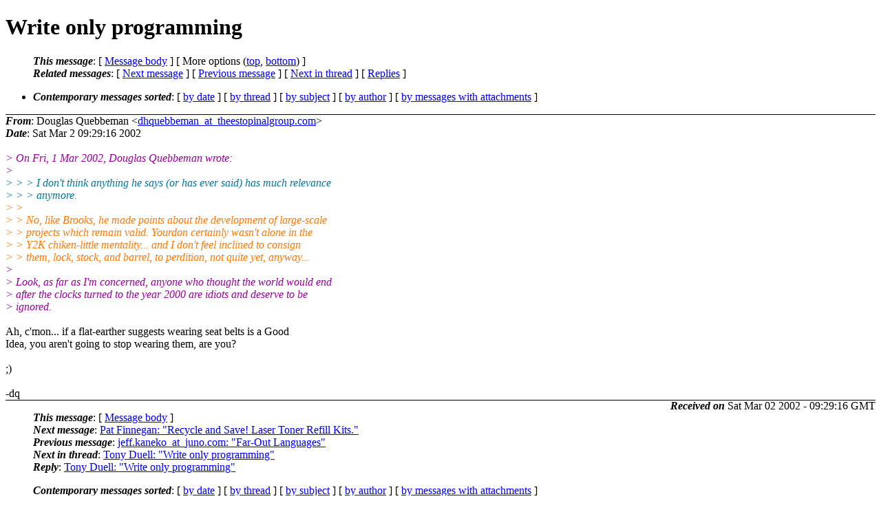

--- FILE ---
content_type: text/html; charset=UTF-8
request_url: http://ana-3.lcs.mit.edu/~jnc/cctalk/2002-March/0092.html
body_size: 6474
content:
<?xml version="1.0" encoding="US-ASCII"?>
<!DOCTYPE html PUBLIC "-//W3C//DTD XHTML 1.0 Strict//EN"
    "http://www.w3.org/TR/xhtml1/DTD/xhtml1-strict.dtd">
<html xmlns="http://www.w3.org/1999/xhtml" lang="en">
<head>
<meta http-equiv="Content-Type" content="text/html; charset=US-ASCII" />
<meta name="generator" content="hypermail 2.3.0, see http://www.hypermail-project.org/" />
<title>Write only programming from Douglas Quebbeman on 2002-03-02 (2002-March)</title>
<meta name="Author" content="Douglas Quebbeman (dhquebbeman_at_theestopinalgroup.com)" />
<meta name="Subject" content="Write only programming" />
<meta name="Date" content="2002-03-02" />
<style type="text/css">
/*<![CDATA[*/
/* To be incorporated in the main stylesheet, don't code it in hypermail! */
body {color: black; background: #ffffff}
dfn {font-weight: bold;}
pre { background-color:inherit;}
.head { border-bottom:1px solid black;}
.foot { border-top:1px solid black;}
th {font-style:italic;}
table { margin-left:2em;}map ul {list-style:none;}
#mid { font-size:0.9em;}
#received { float:right;}
address { font-style:inherit ;}
/*]]>*/
.quotelev1 {color : #990099}
.quotelev2 {color : #ff7700}
.quotelev3 {color : #007799}
.quotelev4 {color : #95c500}
.period {font-weight: bold}
</style>
</head>
<body>
<div class="head">
<h1>Write only programming</h1>
<!-- received="Sat Mar  2 09:29:16 2002" -->
<!-- isoreceived="20020302092916" -->
<!-- sent="Sat Mar  2 09:29:16 2002" -->
<!-- isosent="20020302092916" -->
<!-- name="Douglas Quebbeman" -->
<!-- email="dhquebbeman_at_theestopinalgroup.com" -->
<!-- subject="Write only programming" -->
<!-- id="7A9BACCEF0171D4FB77019F5104CDD3750A64A_at_jeffserver.tegjeff.com" -->
<!-- charset="US-ASCII" -->
<!-- expires="-1" -->
<map id="navbar" name="navbar">
<ul class="links">
<li>
<dfn>This message</dfn>:
[ <a href="#start92" name="options1" id="options1" tabindex="1">Message body</a> ]
 [ More options (<a href="#options2">top</a>, <a href="#options3">bottom</a>) ]
</li>
<li>
<dfn>Related messages</dfn>:
<!-- unext="start" -->
[ <a href="0093.html" accesskey="d" title="Pat Finnegan: &quot;Recycle and Save! Laser Toner Refill Kits.&quot;">Next message</a> ]
[ <a href="0091.html" title="jeff.kaneko_at_juno.com: &quot;Far-Out Languages&quot;">Previous message</a> ]
<!-- unextthread="start" -->
[ <a href="0109.html" accesskey="t" title="Tony Duell: &quot;Write only programming&quot;">Next in thread</a> ]
 [ <a href="#replies">Replies</a> ]
<!-- ureply="end" -->
</li>
</ul>
</map>
<ul class="links">
<li><a name="options2" id="options2"></a><dfn>Contemporary messages sorted</dfn>: [ <a href="date.html#msg92" title="Contemporary messages by date">by date</a> ] [ <a href="index.html#msg92" title="Contemporary discussion threads">by thread</a> ] [ <a href="subject.html#msg92" title="Contemporary messages by subject">by subject</a> ] [ <a href="author.html#msg92" title="Contemporary messages by author">by author</a> ] [ <a href="attachment.html" title="Contemporary messages by attachment">by messages with attachments</a> ]</li>
</ul>
</div>
<!-- body="start" -->
<div class="mail">
<address class="headers">
<span id="from">
<dfn>From</dfn>: Douglas Quebbeman &lt;<a href="mailto:dhquebbeman_at_theestopinalgroup.com?Subject=Re%3A%20Write%20only%20programming">dhquebbeman_at_theestopinalgroup.com</a>&gt;
</span><br />
<span id="date"><dfn>Date</dfn>: Sat Mar  2 09:29:16 2002</span><br />
</address>
<br />
<em class="quotelev1">&gt; On Fri, 1 Mar 2002, Douglas Quebbeman wrote:
</em><br />
<em class="quotelev1">&gt; 
</em><br />
<em class="quotelev3">&gt; &gt; &gt; I don't think anything he says (or has ever said) has much relevance
</em><br />
<em class="quotelev3">&gt; &gt; &gt; anymore.
</em><br />
<em class="quotelev2">&gt; &gt;
</em><br />
<em class="quotelev2">&gt; &gt; No, like Brooks, he made points about the development of large-scale
</em><br />
<em class="quotelev2">&gt; &gt; projects which remain valid. Yourdon certainly wasn't alone in the
</em><br />
<em class="quotelev2">&gt; &gt; Y2K chiken-little mentality... and I don't feel inclined to consign
</em><br />
<em class="quotelev2">&gt; &gt; them, lock, stock, and barrel, to perdition, not quite yet, anyway...
</em><br />
<em class="quotelev1">&gt; 
</em><br />
<em class="quotelev1">&gt; Look, as far as I'm concerned, anyone who thought the world would end
</em><br />
<em class="quotelev1">&gt; after the clocks turned to the year 2000 are idiots and deserve to be
</em><br />
<em class="quotelev1">&gt; ignored.
</em><br />
<br />Ah, c'mon... if a flat-earther suggests wearing seat belts is a Good
<br />
Idea, you aren't going to stop wearing them, are you?
<br />
<br />;)
<br />
<br />-dq
<br />
<span id="received"><dfn>Received on</dfn> Sat Mar 02 2002 - 09:29:16 GMT</span>
</div>
<!-- body="end" -->
<div class="foot">
<map id="navbarfoot" name="navbarfoot" title="Related messages">
<ul class="links">
<li><dfn>This message</dfn>: [ <a href="#start92">Message body</a> ]</li>
<!-- lnext="start" -->
<li><dfn>Next message</dfn>: <a href="0093.html" title="Next message in the list">Pat Finnegan: "Recycle and Save! Laser Toner Refill Kits."</a></li>
<li><dfn>Previous message</dfn>: <a href="0091.html" title="Previous message in the list">jeff.kaneko_at_juno.com: "Far-Out Languages"</a></li>
<!-- lnextthread="start" -->
<li><dfn>Next in thread</dfn>: <a href="0109.html" title="Next message in this discussion thread">Tony Duell: "Write only programming"</a></li>
<li><a name="replies" id="replies"></a>
<dfn>Reply</dfn>: <a href="0109.html" title="Message sent in reply to this message">Tony Duell: "Write only programming"</a></li>
<!-- lreply="end" -->
</ul>
<ul class="links">
<li><a name="options3" id="options3"></a><dfn>Contemporary messages sorted</dfn>: [ <a href="date.html#msg92" title="Contemporary messages by date">by date</a> ] [ <a href="index.html#msg92" title="Contemporary discussion threads">by thread</a> ] [ <a href="subject.html#msg92" title="Contemporary messages by subject">by subject</a> ] [ <a href="author.html#msg92" title="Contemporary messages by author">by author</a> ] [ <a href="attachment.html" title="Contemporary messages by attachment">by messages with attachments</a> ]</li>
</ul>
</map>
</div>
<!-- trailer="footer" -->
<p><small><em>
This archive was generated by <a href="http://www.hypermail-project.org/">hypermail 2.3.0</a>
: Fri Oct 10 2014 - 23:35:09 BST
</em></small></p>
</body>
</html>
